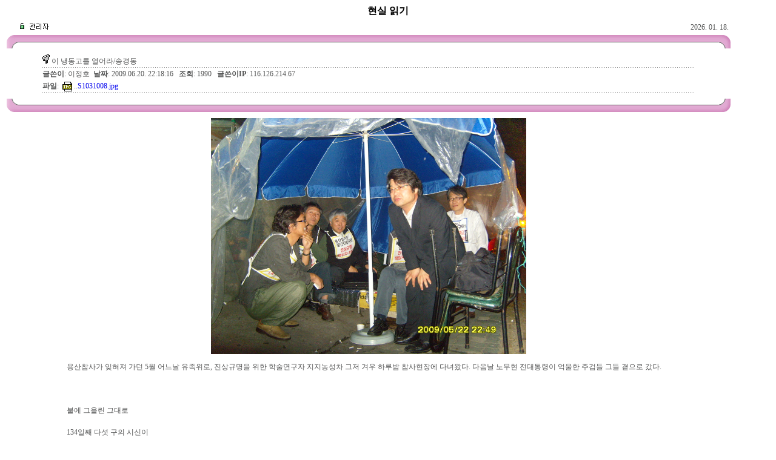

--- FILE ---
content_type: text/html
request_url: http://jungam.pe.kr/AsaBoard/asaboard_show.php?bn=reality&fmlid=115&pkid=120&startTextId=0&buffer=110&categoryValue=&thisPage=1&jk=1&mode=search&srchValue=&searchTemp=&term=
body_size: 75628
content:
<script language="javascript" src="/~AsaProgram/AsaBoard/js/preCheck_asaboard.js"></script>
<script language="javascript">
<!--
function memoForm(form)
{
	var str = form.memo.value;
	var strWriter = form.writer_memo.value;

	if (str.length <= 0 || strWriter <= 0) {
		window.alert("��� �۾��̿� �۳����� �����ּ���!");
		form.memo.focus();
		return false;
	}

	document.form.submit();
}

function confirmDelMemo(obj) {
	if (confirm('����� �����Ͻðڽ��ϱ�?\n\n�����ϸ� ������ �� �����ϴ�.')) {
		return true;
	}
	else {
		return false;
	}
}
function img_openw(sURL) {
	newwindow=open(sURL,"popupnav","titlebar=no, scrollbars=no, toolbar=no, directories=no, menubar=no, resizable=no, status=no,width=100,height=100, screenX=10000, screenY=10000" );
} 
function removeThis(url)
{
	result = confirm('�����Ͻðڽ��ϱ�?');
	if(result == true)
	{
		location.replace(url);
	}else
	{
		alert('������ ����ϼ̽��ϴ�.');
	}
}
//-->
</script>
<style type="text/css">
<!--
.abtextcss{ color:#545555; font-size:9pt; font-family:gulim; line-height:20px; }
.asbMemocss{color:#336699;font-family:gulim;font-size:9pt; }
A:link, A:visited, A:active { text-decoration: none; }
A:hover { text-decoration:underline; }	
//-->
</style>
<div align=center><b>���� �б�</b></div><!-- �������̺� -->
<table width="95%"><tr><td align="center"><font size=2 color="red"><b></b></font>
<table border="0" cellspacing="0" width="100%" cellpadding="3">
<tr>
	<td align="left">	<a href="./admin/skin.boardSetup.php?mode=configSkin&bn=reality"><img src="/~AsaProgram/AsaBoard/data/mBox2Pink/admin.gif" border="0" alt="ADMIN"></a>
	</td>
	<td class="abtextcss" align="right" valign="bottom">2026. 01. 18.</td></tr>
</table>
<table border="0" cellspacing="0" width="100%" cellpadding="0" bgcolor="">
<tr>
	<td width="5%" background="/~AsaProgram/AsaBoard/data/mBox2Pink/mBg_top.gif" align="left"><img src="/~AsaProgram/AsaBoard/data/mBox2Pink/mLeft_top.gif" border="0"></td>
	<td colspan="" background="/~AsaProgram/AsaBoard/data/mBox2Pink/mBg_top.gif"></td>
	<td width="5%" background="/~AsaProgram/AsaBoard/data/mBox2Pink/mBg_top.gif" align="right"><img src="/~AsaProgram/AsaBoard/data/mBox2Pink/mRight_top.gif" border="0"></td></tr>
	<td align="left" height="100%">
		<table border="0" cellpadding="0" cellspacing="0" width="20" height="100%">
		<tr>
			<td height="100%" align="left" width="20">
				<img src="/~AsaProgram/AsaBoard/data/mBox2Pink/lBorder.gif" width="20" height="100%"></td></tr>
		</table></td>
	<td height="10px"></td>
	<td align="right" height="100%">
		<table border="0" cellpadding="0" cellspacing="0" width="21" height="100%">
		<tr>
			<td height="100%"  align="right" width="21">
				<img src="/~AsaProgram/AsaBoard/data/mBox2Pink/rBorder.gif" border="0" height="100%" width="21"></td></tr>
		</table></td></tr>
<tr>
		<td align="left" height="100%">
		<table border="0" cellpadding="0" cellspacing="0" width="20" height="100%">
		<tr>
			<td height="100%" align="left" width="20">
				<img src="/~AsaProgram/AsaBoard/data/mBox2Pink/lBorder.gif" width="20" height="100%"></td></tr>
		</table></td>
	<td class="abtextcss"><img src="/~AsaProgram/AsaBoard/data/mBox2Pink/sign.gif" border="0">&nbsp;�� �õ����� �����/�۰浿</td>
		<td align="right" height="100%">
		<table border="0" cellpadding="0" cellspacing="0" width="21" height="100%">
		<tr>
			<td height="100%"  align="right" width="21">
				<img src="/~AsaProgram/AsaBoard/data/mBox2Pink/rBorder.gif" border="0" height="100%" width="21"></td></tr>
		</table></td></tr>
<tr>
		<td align="left" height="100%">
		<table border="0" cellpadding="0" cellspacing="0" width="20" height="100%">
		<tr>
			<td height="100%" align="left" width="20">
				<img src="/~AsaProgram/AsaBoard/data/mBox2Pink/lBorder.gif" width="20" height="100%"></td></tr>
		</table></td>
	<td background="/~AsaProgram/AsaBoard/data/mBox2Pink/splitLine.gif" height="1"><img src="/~AsaProgram/AsaBoard/data/mBox2Pink/splitLine.gif" border="0"></td>
		<td align="right" height="100%">
		<table border="0" cellpadding="0" cellspacing="0" width="21" height="100%">
		<tr>
			<td height="100%"  align="right" width="21">
				<img src="/~AsaProgram/AsaBoard/data/mBox2Pink/rBorder.gif" border="0" height="100%" width="21"></td></tr>
		</table></td></tr>
<tr>
		<td align="left" height="100%">
		<table border="0" cellpadding="0" cellspacing="0" width="20" height="100%">
		<tr>
			<td height="100%" align="left" width="20">
				<img src="/~AsaProgram/AsaBoard/data/mBox2Pink/lBorder.gif" width="20" height="100%"></td></tr>
		</table></td>
	<td class="abtextcss" height="19px">
	<b>�۾���</b>: ����ȣ&nbsp;&nbsp;<b>��¥</b>: 2009.06.20.		22:18:16		&nbsp;&nbsp;<b>��ȸ</b>: 1990		&nbsp;&nbsp;<b>�۾���IP</b>: 116.126.214.67		</td>
		<td align="right" height="100%">
		<table border="0" cellpadding="0" cellspacing="0" width="21" height="100%">
		<tr>
			<td height="100%"  align="right" width="21">
				<img src="/~AsaProgram/AsaBoard/data/mBox2Pink/rBorder.gif" border="0" height="100%" width="21"></td></tr>
		</table></td></tr>

	<tr>	<td align="left" height="100%">
		<table border="0" cellpadding="0" cellspacing="0" width="20" height="100%">
		<tr>
			<td height="100%" align="left" width="20">
				<img src="/~AsaProgram/AsaBoard/data/mBox2Pink/lBorder.gif" width="20" height="100%"></td></tr>
		</table></td>
<td class="abtextcss" height="19px"><b>����</b>: &nbsp;<img src="/~AsaProgram/AsaBoard/image/disk_jpg.gif" border=0 align=absmiddle> ..<a href="./data/S1031008.jpg" title="">S1031008.jpg</a>&nbsp;</td>	<td align="right" height="100%">
		<table border="0" cellpadding="0" cellspacing="0" width="21" height="100%">
		<tr>
			<td height="100%"  align="right" width="21">
				<img src="/~AsaProgram/AsaBoard/data/mBox2Pink/rBorder.gif" border="0" height="100%" width="21"></td></tr>
		</table></td></tr>

<tr>
	<td align="left" height="100%">
		<table border="0" cellpadding="0" cellspacing="0" width="20" height="100%">
		<tr>
			<td height="100%" align="left" width="20">
				<img src="/~AsaProgram/AsaBoard/data/mBox2Pink/lBorder.gif" width="20" height="100%"></td></tr>
		</table></td>
	<td background="/~AsaProgram/AsaBoard/data/mBox2Pink/splitLine.gif" height="1"><img src="/~AsaProgram/AsaBoard/data/mBox2Pink/splitLine.gif" border="0"></td>
	<td align="right" height="100%">
		<table border="0" cellpadding="0" cellspacing="0" width="21" height="100%">
		<tr>
			<td height="100%"  align="right" width="21">
				<img src="/~AsaProgram/AsaBoard/data/mBox2Pink/rBorder.gif" border="0" height="100%" width="21"></td></tr>
		</table></td></tr>
	<td align="left" height="100%">
		<table border="0" cellpadding="0" cellspacing="0" width="20" height="100%">
		<tr>
			<td height="100%" align="left" width="20">
				<img src="/~AsaProgram/AsaBoard/data/mBox2Pink/lBorder.gif" width="20" height="100%"></td></tr>
		</table></td>
	<td height="10px"></td>
	<td align="right" height="100%">
		<table border="0" cellpadding="0" cellspacing="0" width="21" height="100%">
		<tr>
			<td height="100%"  align="right" width="21">
				<img src="/~AsaProgram/AsaBoard/data/mBox2Pink/rBorder.gif" border="0" height="100%" width="21"></td></tr>
		</table></td></tr>
<tr>
	<td width="5%" background="/~AsaProgram/AsaBoard/data/mBox2Pink/mBg.gif" align="left"><img src="/~AsaProgram/AsaBoard/data/mBox2Pink/mLeft.gif" border="0"></td>
	<td colspan="" background="/~AsaProgram/AsaBoard/data/mBox2Pink/mBg.gif"></td>
	<td width="5%" background="/~AsaProgram/AsaBoard/data/mBox2Pink/mBg.gif" align="right"><img src="/~AsaProgram/AsaBoard/data/mBox2Pink/mRight.gif" border="0"></td></tr>
<tr><td height="10px" colspan="3"></td></tr>
<tr>
	<td></td>
	<td class="abtextcss" style="word-Wrap:break-word; word-Break:break-all;">
	<center>
					<a href="javascript:img_openw('img_viewer.php?img_src=./data/S1031008.jpg')">
					<img src="./data/S1031008.jpg" border="0" width="520"></a></center>	<blockquote style="line-height:150%;">������簡 ������ ���� 5�� ����� ��������, ����Ը��� ���� �м������� �������� ���� �ܿ� �Ϸ�� �������忡 �ٳ�Դ�. ������ �빫�� ��������� ����� �ְ˵� �׵� ������ ����.<br />
<br />
<br />
<br />
�ҿ� ������ �״��<br />
<br />
134��° �ټ� ���� �ý���<br />
<br />
������ ��õ�⺴�� �õ����� ���� �ִ�<br />
<br />
 <br />
<br />
��ߵ� �� �� ����<br />
<br />
�����ڵ� �� �� ����<br />
<br />
���������̾���<br />
<br />
�׵��� ����̾����� �䳢ó�� ���̸� ���ߴ�<br />
<br />
�׵��� ����̾����� ������ó�� �¿�����<br />
<br />
�׵��� ����̾����� ����ó�� ���ش��ߴ�<br />
<br />
 <br />
<br />
�������� �� ���� ���� ���縦 ���� �ö���<br />
<br />
35��° ���� ��� �Ĵ��� �ϴ� ���� �� �Ҿƹ�����<br />
<br />
25��, 30�� �ް�񿡼� ���帶���� �ϴ� �ҸӴϰ�<br />
<br />
å�뿩���� �ϴ� ������ ��̰�<br />
<br />
24�ð� �������� �ϴ� �Ƴ���<br />
<br />
�������Ը� �ϴ� �̿���<br />
<br />
Ŀ�ǰ��Ը� �ϴ� ���� ����<br />
<br />
�츮�� ó���� �̷��� �����ϴٰ�<br />
<br />
ȣ���� ���縦 ������<br />
<br />
 <br />
<br />
���ƿ� ���� ������ �޾Ƹ�����<br />
<br />
�ʹ����� �ż��� �뿪�� ������ �յ������̾���<br />
<br />
6���� �װ� �ʿ� ���� ��ġ��<br />
<br />
�� �ʼ� ���� ���ӵǾ���<br />
<br />
�̿��� �̿��� �׿���<br />
<br />
�Ƶ��� �ƹ����� �׿��ٴ� ���̾���<br />
<br />
���� �����⸦ ġ���� ���̴�<br />
<br />
���� ���� �� ���� �ʴ� ���� ���� ��ġ���� ���̴�<br />
<br />
������ �뿪���е�� ���ο�<br />
<br />
������� �ƹ��� �˵� ������<br />
<br />
 <br />
<br />
- �۰浿 ������ �� '�� �õ����� �����' �߿��� <br />
<br />
</blockquote></td>
	<td></td></tr>
<tr>
	<td colspan="3" background="/~AsaProgram/AsaBoard/data/mBox2Pink/splitLine.gif" height="1"><img src="/~AsaProgram/AsaBoard/data/mBox2Pink/splitLine.gif" border="0"></td></tr>
	<tr height="10px"><td></td></tr>
</table>
<table border="0" align="left" width="100%" cellspacing="0" cellpadding="0">
<tr>
	<td width="10%" align="center"><a href="./asaboard.php?bn=reality&startTextId=0&buffer=110&categoryValue=&thisPage=1&jk=1&mode=search&srchValue=&searchTemp=&term="><img src="/~AsaProgram/AsaBoard/data/mBox2Pink/list.gif" border="0" alt="LIST"></a>&nbsp;</td>
<td width="10%" align="center"><a href="./asaboard_modify.php?bn=reality&mode=modify&pkid=120&startTextId=0&buffer=110&categoryValue=&thisPage=1&jk=1"><img src="/~AsaProgram/AsaBoard/data/mBox2Pink/modify.gif" border="0" alt="MODIFY"></a>&nbsp;</td><td width="10%" align="center"><a href="./asaboard_remove.php?bn=reality&mode=remove&pkid=120&fmlid=115&fileFlag=1&startTextId=0&buffer=110&categoryValue=&thisPage=1&jk=1"><img src="/~AsaProgram/AsaBoard/data/mBox2Pink/delete.gif" border="0" alt="DELETE"></a>&nbsp;</td><td width="10%" align="center"><a href="/AsaBoard/asaboard.php?bn=reality&mode=search&srchValue=adminlogin"><img src="/~AsaProgram/AsaBoard/data/mBox2Pink/write.gif" border="0" alt="WRITE"></a>&nbsp;</td><td align="right">&nbsp;</td></tr>
</table>
<br><br><br>
<br><br>
<style type="text/css">
<!--
.fieldcss{ color:#FFFFFF; font-size:9pt; font-family:gulim; text-align:center;}

.abtextcss{ color:#545555; font-size:9pt; font-family:gulim; line-height:20px; text-decoration:none;}

//-->
</style>
<table border="0" cellspacing="0" width="100%" cellpadding="3">
<tr>
	<td align="left" style="color:blue; font-family:gulim; font-size:9pt; text-decoration:none;">��ü�� ���</td>
	<td style="color:#545555; font-size:9pt; font-family:gulim;" align="right" valign="bottom">2026. 01. 18.&nbsp;&nbsp;��ü��: 110&nbsp;&nbsp;�湮��: 189739</td>
	</tr>
</table>
<table border="0" cellspacing="0" width="100%" cellpadding="0"  bgcolor="">
<tr>
	<td align="left" background="/~AsaProgram/AsaBoard/data/mBox2Pink/tBg.gif" width="5%"><img src="/~AsaProgram/AsaBoard/data/mBox2Pink/tLeft.gif" border="0"></td>
		<td width="34" background="/~AsaProgram/AsaBoard/data/mBox2Pink/tBg.gif" align="center"><a href="./asaboard.php?bn=reality&mode=sorting&stSLT=number" title="��ȣ ������� �����ݴϴ�."><img src="/~AsaProgram/AsaBoard/data/mBox2Pink/tNo.gif" border="0"></td>
		<td background="/~AsaProgram/AsaBoard/data/mBox2Pink/tBg.gif" align="center"><a href="./asaboard.php?bn=reality&mode=sorting&stSLT=subject&flag=asc" title="������ ���� �Ǵ� �� �������� �����ݴϴ�."><img src="/~AsaProgram/AsaBoard/data/mBox2Pink/tSubject.gif" border="0"></td>
		<td width="76" background="/~AsaProgram/AsaBoard/data/mBox2Pink/tBg.gif" align="center"><a href="./asaboard.php?bn=reality&mode=sorting&stSLT=writer&flag=asc" title="������ ���� �Ǵ� �� �������� �����ݴϴ�."><img src="/~AsaProgram/AsaBoard/data/mBox2Pink/tName.gif" border="0"></a></td><td width="64" background="/~AsaProgram/AsaBoard/data/mBox2Pink/tBg.gif" align="center"><a href="./asaboard.php?bn=reality&mode=sorting&stSLT=date&flag=asc" title="�ֱ� ��¥ ���� �Ǵ� �� �������� �����ݴϴ�."><img src="/~AsaProgram/AsaBoard/data/mBox2Pink/tDate.gif" border="0"></a></td><td width="34" background="/~AsaProgram/AsaBoard/data/mBox2Pink/tBg.gif" align="center"><a href="./asaboard.php?bn=reality&mode=sorting&stSLT=count&flag=asc" title="��ȸ���� ���� �Ǵ� ���� ������ �����ݴϴ�."><img src="/~AsaProgram/AsaBoard/data/mBox2Pink/tRead.gif" border="0"></a></td>	<td align="right" background="/~AsaProgram/AsaBoard/data/mBox2Pink/tBg.gif" width="5%"><img src="/~AsaProgram/AsaBoard/data/mBox2Pink/tRight.gif" border="0"></td></tr>

	<td align="left" height="100%">
		<table border="0" cellpadding="0" cellspacing="0" width="20" height="100%">
		<tr>
			<td height="100%" align="left" width="20">
				<img src="/~AsaProgram/AsaBoard/data/mBox2Pink/lBorder.gif" width="20" height="100%"></td></tr>
		</table></td>
	<td height="10px" colspan="5"></td>
	<td align="right" height="100%">
		<table border="0" cellpadding="0" cellspacing="0" width="21" height="100%">
		<tr>
			<td height="100%"  align="right" width="21">
				<img src="/~AsaProgram/AsaBoard/data/mBox2Pink/rBorder.gif" border="0" height="100%" width="21"></td></tr>
		</table></td></tr>
<tr onMouseOver="this.style.background=''" onMouseOut="this.style.background=''">	<td align="left" height="100%">
		<table border="0" cellpadding="0" cellspacing="0" width="20" height="100%">
		<tr>
			<td height="100%" align="left" width="20">
				<img src="/~AsaProgram/AsaBoard/data/mBox2Pink/lBorder.gif" width="20" height="100%"></td></tr>
		</table></td>
<td class="abtextcss"  align="center">120</td><td><img src="/~AsaProgram/AsaBoard/image/width.gif" width="1" height="1"><a href="./asaboard_show.php?bn=reality&fmlid=115&pkid=120&startTextId=0&buffer=110&categoryValue=&thisPage=1&jk=1&mode=search&srchValue=&searchTemp=&term=" style="color:#545555; font-size:9pt; font-family:gulim; "><b>&nbsp;�� �õ����� �����/�۰浿
		</b>&nbsp;<img src="/~AsaProgram/AsaBoard/image/disk_jpg.gif" border=0 align=absmiddle></a></td><td align="center" class="abtextcss">����ȣ</td><td class="abtextcss">2009.06.20.</td><td class="abtextcss" align="center">1990</td>	<td align="right" height="100%">
		<table border="0" cellpadding="0" cellspacing="0" width="21" height="100%">
		<tr>
			<td height="100%"  align="right" width="21">
				<img src="/~AsaProgram/AsaBoard/data/mBox2Pink/rBorder.gif" border="0" height="100%" width="21"></td></tr>
		</table></td></tr>
<tr>	<td align="left" height="100%">
		<table border="0" cellpadding="0" cellspacing="0" width="20" height="100%">
		<tr>
			<td height="100%" align="left" width="20">
				<img src="/~AsaProgram/AsaBoard/data/mBox2Pink/lBorder.gif" width="20" height="100%"></td></tr>
		</table></td>
<td colspan="5" background="/~AsaProgram/AsaBoard/data/mBox2Pink/splitLine.gif" height="1"><img src="/~AsaProgram/AsaBoard/data/mBox2Pink/splitLine.gif" border="0"></td>	<td align="right" height="100%">
		<table border="0" cellpadding="0" cellspacing="0" width="21" height="100%">
		<tr>
			<td height="100%"  align="right" width="21">
				<img src="/~AsaProgram/AsaBoard/data/mBox2Pink/rBorder.gif" border="0" height="100%" width="21"></td></tr>
		</table></td></tr>
<tr onMouseOver="this.style.background=''" onMouseOut="this.style.background=''">	<td align="left" height="100%">
		<table border="0" cellpadding="0" cellspacing="0" width="20" height="100%">
		<tr>
			<td height="100%" align="left" width="20">
				<img src="/~AsaProgram/AsaBoard/data/mBox2Pink/lBorder.gif" width="20" height="100%"></td></tr>
		</table></td>
<td class="abtextcss"  align="center">117</td><td><img src="/~AsaProgram/AsaBoard/image/width.gif" width="1" height="1"><a href="./asaboard_show.php?bn=reality&fmlid=112&pkid=117&startTextId=0&buffer=110&categoryValue=&thisPage=1&jk=1&mode=search&srchValue=&searchTemp=&term=" style="color:#545555; font-size:9pt; font-family:gulim; ">&nbsp;�빫�� �� ������� ������/ �����.���డ
		</a></td><td align="center" class="abtextcss">����ȣ</td><td class="abtextcss">2009.05.27.</td><td class="abtextcss" align="center">2064</td>	<td align="right" height="100%">
		<table border="0" cellpadding="0" cellspacing="0" width="21" height="100%">
		<tr>
			<td height="100%"  align="right" width="21">
				<img src="/~AsaProgram/AsaBoard/data/mBox2Pink/rBorder.gif" border="0" height="100%" width="21"></td></tr>
		</table></td></tr>
<tr>	<td align="left" height="100%">
		<table border="0" cellpadding="0" cellspacing="0" width="20" height="100%">
		<tr>
			<td height="100%" align="left" width="20">
				<img src="/~AsaProgram/AsaBoard/data/mBox2Pink/lBorder.gif" width="20" height="100%"></td></tr>
		</table></td>
<td colspan="5" background="/~AsaProgram/AsaBoard/data/mBox2Pink/splitLine.gif" height="1"><img src="/~AsaProgram/AsaBoard/data/mBox2Pink/splitLine.gif" border="0"></td>	<td align="right" height="100%">
		<table border="0" cellpadding="0" cellspacing="0" width="21" height="100%">
		<tr>
			<td height="100%"  align="right" width="21">
				<img src="/~AsaProgram/AsaBoard/data/mBox2Pink/rBorder.gif" border="0" height="100%" width="21"></td></tr>
		</table></td></tr>
<tr onMouseOver="this.style.background=''" onMouseOut="this.style.background=''">	<td align="left" height="100%">
		<table border="0" cellpadding="0" cellspacing="0" width="20" height="100%">
		<tr>
			<td height="100%" align="left" width="20">
				<img src="/~AsaProgram/AsaBoard/data/mBox2Pink/lBorder.gif" width="20" height="100%"></td></tr>
		</table></td>
<td class="abtextcss"  align="center">115</td><td><img src="/~AsaProgram/AsaBoard/image/width.gif" width="1" height="1"><a href="./asaboard_show.php?bn=reality&fmlid=111&pkid=115&startTextId=0&buffer=110&categoryValue=&thisPage=1&jk=1&mode=search&srchValue=&searchTemp=&term=" style="color:#545555; font-size:9pt; font-family:gulim; ">&nbsp;'Ư������ ���� ���' �����´� �� �׾�� �߳� /�߱�
		</a></td><td align="center" class="abtextcss">����ȣ</td><td class="abtextcss">2009.05.06.</td><td class="abtextcss" align="center">1729</td>	<td align="right" height="100%">
		<table border="0" cellpadding="0" cellspacing="0" width="21" height="100%">
		<tr>
			<td height="100%"  align="right" width="21">
				<img src="/~AsaProgram/AsaBoard/data/mBox2Pink/rBorder.gif" border="0" height="100%" width="21"></td></tr>
		</table></td></tr>
<tr>	<td align="left" height="100%">
		<table border="0" cellpadding="0" cellspacing="0" width="20" height="100%">
		<tr>
			<td height="100%" align="left" width="20">
				<img src="/~AsaProgram/AsaBoard/data/mBox2Pink/lBorder.gif" width="20" height="100%"></td></tr>
		</table></td>
<td colspan="5" background="/~AsaProgram/AsaBoard/data/mBox2Pink/splitLine.gif" height="1"><img src="/~AsaProgram/AsaBoard/data/mBox2Pink/splitLine.gif" border="0"></td>	<td align="right" height="100%">
		<table border="0" cellpadding="0" cellspacing="0" width="21" height="100%">
		<tr>
			<td height="100%"  align="right" width="21">
				<img src="/~AsaProgram/AsaBoard/data/mBox2Pink/rBorder.gif" border="0" height="100%" width="21"></td></tr>
		</table></td></tr>
<tr onMouseOver="this.style.background=''" onMouseOut="this.style.background=''">	<td align="left" height="100%">
		<table border="0" cellpadding="0" cellspacing="0" width="20" height="100%">
		<tr>
			<td height="100%" align="left" width="20">
				<img src="/~AsaProgram/AsaBoard/data/mBox2Pink/lBorder.gif" width="20" height="100%"></td></tr>
		</table></td>
<td class="abtextcss"  align="center">114</td><td><img src="/~AsaProgram/AsaBoard/image/width.gif" width="1" height="1"><a href="./asaboard_show.php?bn=reality&fmlid=110&pkid=114&startTextId=0&buffer=110&categoryValue=&thisPage=1&jk=1&mode=search&srchValue=&searchTemp=&term=" style="color:#545555; font-size:9pt; font-family:gulim; ">&nbsp;����� ħ���� ¡�׷���/������ �Ҽ���
		</a></td><td align="center" class="abtextcss">����ȣ</td><td class="abtextcss">2009.04.30.</td><td class="abtextcss" align="center">1900</td>	<td align="right" height="100%">
		<table border="0" cellpadding="0" cellspacing="0" width="21" height="100%">
		<tr>
			<td height="100%"  align="right" width="21">
				<img src="/~AsaProgram/AsaBoard/data/mBox2Pink/rBorder.gif" border="0" height="100%" width="21"></td></tr>
		</table></td></tr>
<tr>	<td align="left" height="100%">
		<table border="0" cellpadding="0" cellspacing="0" width="20" height="100%">
		<tr>
			<td height="100%" align="left" width="20">
				<img src="/~AsaProgram/AsaBoard/data/mBox2Pink/lBorder.gif" width="20" height="100%"></td></tr>
		</table></td>
<td colspan="5" background="/~AsaProgram/AsaBoard/data/mBox2Pink/splitLine.gif" height="1"><img src="/~AsaProgram/AsaBoard/data/mBox2Pink/splitLine.gif" border="0"></td>	<td align="right" height="100%">
		<table border="0" cellpadding="0" cellspacing="0" width="21" height="100%">
		<tr>
			<td height="100%"  align="right" width="21">
				<img src="/~AsaProgram/AsaBoard/data/mBox2Pink/rBorder.gif" border="0" height="100%" width="21"></td></tr>
		</table></td></tr>
<tr onMouseOver="this.style.background=''" onMouseOut="this.style.background=''">	<td align="left" height="100%">
		<table border="0" cellpadding="0" cellspacing="0" width="20" height="100%">
		<tr>
			<td height="100%" align="left" width="20">
				<img src="/~AsaProgram/AsaBoard/data/mBox2Pink/lBorder.gif" width="20" height="100%"></td></tr>
		</table></td>
<td class="abtextcss"  align="center">113</td><td><img src="/~AsaProgram/AsaBoard/image/width.gif" width="1" height="1"><a href="./asaboard_show.php?bn=reality&fmlid=109&pkid=113&startTextId=0&buffer=110&categoryValue=&thisPage=1&jk=1&mode=search&srchValue=&searchTemp=&term=" style="color:#545555; font-size:9pt; font-family:gulim; ">&nbsp;������� - ���� ���� ������, ���Ƚǿ��� ���� ����/�߱�
		</a></td><td align="center" class="abtextcss">����ȣ</td><td class="abtextcss">2009.04.27.</td><td class="abtextcss" align="center">1831</td>	<td align="right" height="100%">
		<table border="0" cellpadding="0" cellspacing="0" width="21" height="100%">
		<tr>
			<td height="100%"  align="right" width="21">
				<img src="/~AsaProgram/AsaBoard/data/mBox2Pink/rBorder.gif" border="0" height="100%" width="21"></td></tr>
		</table></td></tr>
<tr>	<td align="left" height="100%">
		<table border="0" cellpadding="0" cellspacing="0" width="20" height="100%">
		<tr>
			<td height="100%" align="left" width="20">
				<img src="/~AsaProgram/AsaBoard/data/mBox2Pink/lBorder.gif" width="20" height="100%"></td></tr>
		</table></td>
<td colspan="5" background="/~AsaProgram/AsaBoard/data/mBox2Pink/splitLine.gif" height="1"><img src="/~AsaProgram/AsaBoard/data/mBox2Pink/splitLine.gif" border="0"></td>	<td align="right" height="100%">
		<table border="0" cellpadding="0" cellspacing="0" width="21" height="100%">
		<tr>
			<td height="100%"  align="right" width="21">
				<img src="/~AsaProgram/AsaBoard/data/mBox2Pink/rBorder.gif" border="0" height="100%" width="21"></td></tr>
		</table></td></tr>
<tr onMouseOver="this.style.background=''" onMouseOut="this.style.background=''">	<td align="left" height="100%">
		<table border="0" cellpadding="0" cellspacing="0" width="20" height="100%">
		<tr>
			<td height="100%" align="left" width="20">
				<img src="/~AsaProgram/AsaBoard/data/mBox2Pink/lBorder.gif" width="20" height="100%"></td></tr>
		</table></td>
<td class="abtextcss"  align="center">112</td><td><img src="/~AsaProgram/AsaBoard/image/width.gif" width="1" height="1"><a href="./asaboard_show.php?bn=reality&fmlid=108&pkid=112&startTextId=0&buffer=110&categoryValue=&thisPage=1&jk=1&mode=search&srchValue=&searchTemp=&term=" style="color:#545555; font-size:9pt; font-family:gulim; ">&nbsp;�ѱ������������� �����鼭/�̵���
		</a></td><td align="center" class="abtextcss">����ȣ</td><td class="abtextcss">2009.01.29.</td><td class="abtextcss" align="center">1724</td>	<td align="right" height="100%">
		<table border="0" cellpadding="0" cellspacing="0" width="21" height="100%">
		<tr>
			<td height="100%"  align="right" width="21">
				<img src="/~AsaProgram/AsaBoard/data/mBox2Pink/rBorder.gif" border="0" height="100%" width="21"></td></tr>
		</table></td></tr>
<tr>	<td align="left" height="100%">
		<table border="0" cellpadding="0" cellspacing="0" width="20" height="100%">
		<tr>
			<td height="100%" align="left" width="20">
				<img src="/~AsaProgram/AsaBoard/data/mBox2Pink/lBorder.gif" width="20" height="100%"></td></tr>
		</table></td>
<td colspan="5" background="/~AsaProgram/AsaBoard/data/mBox2Pink/splitLine.gif" height="1"><img src="/~AsaProgram/AsaBoard/data/mBox2Pink/splitLine.gif" border="0"></td>	<td align="right" height="100%">
		<table border="0" cellpadding="0" cellspacing="0" width="21" height="100%">
		<tr>
			<td height="100%"  align="right" width="21">
				<img src="/~AsaProgram/AsaBoard/data/mBox2Pink/rBorder.gif" border="0" height="100%" width="21"></td></tr>
		</table></td></tr>
<tr onMouseOver="this.style.background=''" onMouseOut="this.style.background=''">	<td align="left" height="100%">
		<table border="0" cellpadding="0" cellspacing="0" width="20" height="100%">
		<tr>
			<td height="100%" align="left" width="20">
				<img src="/~AsaProgram/AsaBoard/data/mBox2Pink/lBorder.gif" width="20" height="100%"></td></tr>
		</table></td>
<td class="abtextcss"  align="center">111</td><td><img src="/~AsaProgram/AsaBoard/image/width.gif" width="1" height="1"><a href="./asaboard_show.php?bn=reality&fmlid=107&pkid=111&startTextId=0&buffer=110&categoryValue=&thisPage=1&jk=1&mode=search&srchValue=&searchTemp=&term=" style="color:#545555; font-size:9pt; font-family:gulim; ">&nbsp;������ ��� ���� ����, �ܺμ��µȴ�/��ο�
		</a></td><td align="center" class="abtextcss">����ȣ</td><td class="abtextcss">2009.01.29.</td><td class="abtextcss" align="center">1779</td>	<td align="right" height="100%">
		<table border="0" cellpadding="0" cellspacing="0" width="21" height="100%">
		<tr>
			<td height="100%"  align="right" width="21">
				<img src="/~AsaProgram/AsaBoard/data/mBox2Pink/rBorder.gif" border="0" height="100%" width="21"></td></tr>
		</table></td></tr>
<tr>	<td align="left" height="100%">
		<table border="0" cellpadding="0" cellspacing="0" width="20" height="100%">
		<tr>
			<td height="100%" align="left" width="20">
				<img src="/~AsaProgram/AsaBoard/data/mBox2Pink/lBorder.gif" width="20" height="100%"></td></tr>
		</table></td>
<td colspan="5" background="/~AsaProgram/AsaBoard/data/mBox2Pink/splitLine.gif" height="1"><img src="/~AsaProgram/AsaBoard/data/mBox2Pink/splitLine.gif" border="0"></td>	<td align="right" height="100%">
		<table border="0" cellpadding="0" cellspacing="0" width="21" height="100%">
		<tr>
			<td height="100%"  align="right" width="21">
				<img src="/~AsaProgram/AsaBoard/data/mBox2Pink/rBorder.gif" border="0" height="100%" width="21"></td></tr>
		</table></td></tr>
<tr onMouseOver="this.style.background=''" onMouseOut="this.style.background=''">	<td align="left" height="100%">
		<table border="0" cellpadding="0" cellspacing="0" width="20" height="100%">
		<tr>
			<td height="100%" align="left" width="20">
				<img src="/~AsaProgram/AsaBoard/data/mBox2Pink/lBorder.gif" width="20" height="100%"></td></tr>
		</table></td>
<td class="abtextcss"  align="center">110</td><td><img src="/~AsaProgram/AsaBoard/image/width.gif" width="1" height="1"><a href="./asaboard_show.php?bn=reality&fmlid=106&pkid=110&startTextId=0&buffer=110&categoryValue=&thisPage=1&jk=1&mode=search&srchValue=&searchTemp=&term=" style="color:#545555; font-size:9pt; font-family:gulim; ">&nbsp;5���� �׷�����Ʈ�� ���� 5���� ���¿� �׿���?/���翵
		</a></td><td align="center" class="abtextcss">����ȣ</td><td class="abtextcss">2009.01.26.</td><td class="abtextcss" align="center">1753</td>	<td align="right" height="100%">
		<table border="0" cellpadding="0" cellspacing="0" width="21" height="100%">
		<tr>
			<td height="100%"  align="right" width="21">
				<img src="/~AsaProgram/AsaBoard/data/mBox2Pink/rBorder.gif" border="0" height="100%" width="21"></td></tr>
		</table></td></tr>
<tr>	<td align="left" height="100%">
		<table border="0" cellpadding="0" cellspacing="0" width="20" height="100%">
		<tr>
			<td height="100%" align="left" width="20">
				<img src="/~AsaProgram/AsaBoard/data/mBox2Pink/lBorder.gif" width="20" height="100%"></td></tr>
		</table></td>
<td colspan="5" background="/~AsaProgram/AsaBoard/data/mBox2Pink/splitLine.gif" height="1"><img src="/~AsaProgram/AsaBoard/data/mBox2Pink/splitLine.gif" border="0"></td>	<td align="right" height="100%">
		<table border="0" cellpadding="0" cellspacing="0" width="21" height="100%">
		<tr>
			<td height="100%"  align="right" width="21">
				<img src="/~AsaProgram/AsaBoard/data/mBox2Pink/rBorder.gif" border="0" height="100%" width="21"></td></tr>
		</table></td></tr>
<tr onMouseOver="this.style.background=''" onMouseOut="this.style.background=''">	<td align="left" height="100%">
		<table border="0" cellpadding="0" cellspacing="0" width="20" height="100%">
		<tr>
			<td height="100%" align="left" width="20">
				<img src="/~AsaProgram/AsaBoard/data/mBox2Pink/lBorder.gif" width="20" height="100%"></td></tr>
		</table></td>
<td class="abtextcss"  align="center">109</td><td><img src="/~AsaProgram/AsaBoard/image/width.gif" width="1" height="1"><a href="./asaboard_show.php?bn=reality&fmlid=105&pkid=109&startTextId=0&buffer=110&categoryValue=&thisPage=1&jk=1&mode=search&srchValue=&searchTemp=&term=" style="color:#545555; font-size:9pt; font-family:gulim; ">&nbsp;��� 4���� ������ �Դϴ�/�ư����߱�
		</a></td><td align="center" class="abtextcss">����ȣ</td><td class="abtextcss">2009.01.21.</td><td class="abtextcss" align="center">1883</td>	<td align="right" height="100%">
		<table border="0" cellpadding="0" cellspacing="0" width="21" height="100%">
		<tr>
			<td height="100%"  align="right" width="21">
				<img src="/~AsaProgram/AsaBoard/data/mBox2Pink/rBorder.gif" border="0" height="100%" width="21"></td></tr>
		</table></td></tr>
<tr>	<td align="left" height="100%">
		<table border="0" cellpadding="0" cellspacing="0" width="20" height="100%">
		<tr>
			<td height="100%" align="left" width="20">
				<img src="/~AsaProgram/AsaBoard/data/mBox2Pink/lBorder.gif" width="20" height="100%"></td></tr>
		</table></td>
<td colspan="5" background="/~AsaProgram/AsaBoard/data/mBox2Pink/splitLine.gif" height="1"><img src="/~AsaProgram/AsaBoard/data/mBox2Pink/splitLine.gif" border="0"></td>	<td align="right" height="100%">
		<table border="0" cellpadding="0" cellspacing="0" width="21" height="100%">
		<tr>
			<td height="100%"  align="right" width="21">
				<img src="/~AsaProgram/AsaBoard/data/mBox2Pink/rBorder.gif" border="0" height="100%" width="21"></td></tr>
		</table></td></tr>
<tr onMouseOver="this.style.background=''" onMouseOut="this.style.background=''">	<td align="left" height="100%">
		<table border="0" cellpadding="0" cellspacing="0" width="20" height="100%">
		<tr>
			<td height="100%" align="left" width="20">
				<img src="/~AsaProgram/AsaBoard/data/mBox2Pink/lBorder.gif" width="20" height="100%"></td></tr>
		</table></td>
<td class="abtextcss"  align="center">108</td><td><img src="/~AsaProgram/AsaBoard/image/width.gif" width="1" height="1"><a href="./asaboard_show.php?bn=reality&fmlid=104&pkid=108&startTextId=0&buffer=110&categoryValue=&thisPage=1&jk=1&mode=search&srchValue=&searchTemp=&term=" style="color:#545555; font-size:9pt; font-family:gulim; ">&nbsp;�ų��� �̳׸��� ������/���߱�
		</a></td><td align="center" class="abtextcss">����ȣ</td><td class="abtextcss">2009.01.19.</td><td class="abtextcss" align="center">1824</td>	<td align="right" height="100%">
		<table border="0" cellpadding="0" cellspacing="0" width="21" height="100%">
		<tr>
			<td height="100%"  align="right" width="21">
				<img src="/~AsaProgram/AsaBoard/data/mBox2Pink/rBorder.gif" border="0" height="100%" width="21"></td></tr>
		</table></td></tr>
<tr>	<td align="left" height="100%">
		<table border="0" cellpadding="0" cellspacing="0" width="20" height="100%">
		<tr>
			<td height="100%" align="left" width="20">
				<img src="/~AsaProgram/AsaBoard/data/mBox2Pink/lBorder.gif" width="20" height="100%"></td></tr>
		</table></td>
<td colspan="5" background="/~AsaProgram/AsaBoard/data/mBox2Pink/splitLine.gif" height="1"><img src="/~AsaProgram/AsaBoard/data/mBox2Pink/splitLine.gif" border="0"></td>	<td align="right" height="100%">
		<table border="0" cellpadding="0" cellspacing="0" width="21" height="100%">
		<tr>
			<td height="100%"  align="right" width="21">
				<img src="/~AsaProgram/AsaBoard/data/mBox2Pink/rBorder.gif" border="0" height="100%" width="21"></td></tr>
		</table></td></tr>
<tr onMouseOver="this.style.background=''" onMouseOut="this.style.background=''">	<td align="left" height="100%">
		<table border="0" cellpadding="0" cellspacing="0" width="20" height="100%">
		<tr>
			<td height="100%" align="left" width="20">
				<img src="/~AsaProgram/AsaBoard/data/mBox2Pink/lBorder.gif" width="20" height="100%"></td></tr>
		</table></td>
<td class="abtextcss"  align="center">107</td><td><img src="/~AsaProgram/AsaBoard/image/width.gif" width="1" height="1"><a href="./asaboard_show.php?bn=reality&fmlid=103&pkid=107&startTextId=0&buffer=110&categoryValue=&thisPage=1&jk=1&mode=search&srchValue=&searchTemp=&term=" style="color:#545555; font-size:9pt; font-family:gulim; ">&nbsp;�ѱ��� ��� ���������� �̸��� ����ɿ���/���̿� ����
		</a></td><td align="center" class="abtextcss">����ȣ</td><td class="abtextcss">2009.01.19.</td><td class="abtextcss" align="center">1928</td>	<td align="right" height="100%">
		<table border="0" cellpadding="0" cellspacing="0" width="21" height="100%">
		<tr>
			<td height="100%"  align="right" width="21">
				<img src="/~AsaProgram/AsaBoard/data/mBox2Pink/rBorder.gif" border="0" height="100%" width="21"></td></tr>
		</table></td></tr>
<tr>	<td align="left" height="100%">
		<table border="0" cellpadding="0" cellspacing="0" width="20" height="100%">
		<tr>
			<td height="100%" align="left" width="20">
				<img src="/~AsaProgram/AsaBoard/data/mBox2Pink/lBorder.gif" width="20" height="100%"></td></tr>
		</table></td>
<td colspan="5" background="/~AsaProgram/AsaBoard/data/mBox2Pink/splitLine.gif" height="1"><img src="/~AsaProgram/AsaBoard/data/mBox2Pink/splitLine.gif" border="0"></td>	<td align="right" height="100%">
		<table border="0" cellpadding="0" cellspacing="0" width="21" height="100%">
		<tr>
			<td height="100%"  align="right" width="21">
				<img src="/~AsaProgram/AsaBoard/data/mBox2Pink/rBorder.gif" border="0" height="100%" width="21"></td></tr>
		</table></td></tr>
<tr onMouseOver="this.style.background=''" onMouseOut="this.style.background=''">	<td align="left" height="100%">
		<table border="0" cellpadding="0" cellspacing="0" width="20" height="100%">
		<tr>
			<td height="100%" align="left" width="20">
				<img src="/~AsaProgram/AsaBoard/data/mBox2Pink/lBorder.gif" width="20" height="100%"></td></tr>
		</table></td>
<td class="abtextcss"  align="center">106</td><td><img src="/~AsaProgram/AsaBoard/image/width.gif" width="1" height="1"><a href="./asaboard_show.php?bn=reality&fmlid=102&pkid=106&startTextId=0&buffer=110&categoryValue=&thisPage=1&jk=1&mode=search&srchValue=&searchTemp=&term=" style="color:#545555; font-size:9pt; font-family:gulim; ">&nbsp;�ؿ켼�°��ħü..�Ľ��� ����ؾ�/ȫ��ȭ
		</a></td><td align="center" class="abtextcss">����ȣ</td><td class="abtextcss">2008.12.24.</td><td class="abtextcss" align="center">1659</td>	<td align="right" height="100%">
		<table border="0" cellpadding="0" cellspacing="0" width="21" height="100%">
		<tr>
			<td height="100%"  align="right" width="21">
				<img src="/~AsaProgram/AsaBoard/data/mBox2Pink/rBorder.gif" border="0" height="100%" width="21"></td></tr>
		</table></td></tr>
<tr>	<td align="left" height="100%">
		<table border="0" cellpadding="0" cellspacing="0" width="20" height="100%">
		<tr>
			<td height="100%" align="left" width="20">
				<img src="/~AsaProgram/AsaBoard/data/mBox2Pink/lBorder.gif" width="20" height="100%"></td></tr>
		</table></td>
<td colspan="5" background="/~AsaProgram/AsaBoard/data/mBox2Pink/splitLine.gif" height="1"><img src="/~AsaProgram/AsaBoard/data/mBox2Pink/splitLine.gif" border="0"></td>	<td align="right" height="100%">
		<table border="0" cellpadding="0" cellspacing="0" width="21" height="100%">
		<tr>
			<td height="100%"  align="right" width="21">
				<img src="/~AsaProgram/AsaBoard/data/mBox2Pink/rBorder.gif" border="0" height="100%" width="21"></td></tr>
		</table></td></tr>
<tr onMouseOver="this.style.background=''" onMouseOut="this.style.background=''">	<td align="left" height="100%">
		<table border="0" cellpadding="0" cellspacing="0" width="20" height="100%">
		<tr>
			<td height="100%" align="left" width="20">
				<img src="/~AsaProgram/AsaBoard/data/mBox2Pink/lBorder.gif" width="20" height="100%"></td></tr>
		</table></td>
<td class="abtextcss"  align="center">105</td><td><img src="/~AsaProgram/AsaBoard/image/width.gif" width="1" height="1"><a href="./asaboard_show.php?bn=reality&fmlid=101&pkid=105&startTextId=0&buffer=110&categoryValue=&thisPage=1&jk=1&mode=search&srchValue=&searchTemp=&term=" style="color:#545555; font-size:9pt; font-family:gulim; ">&nbsp;&quot;�� ü���н� ���� ������ �߸��� �ſ���?&quot;/����߱�
		</a></td><td align="center" class="abtextcss">����ȣ</td><td class="abtextcss">2008.12.12.</td><td class="abtextcss" align="center">1681</td>	<td align="right" height="100%">
		<table border="0" cellpadding="0" cellspacing="0" width="21" height="100%">
		<tr>
			<td height="100%"  align="right" width="21">
				<img src="/~AsaProgram/AsaBoard/data/mBox2Pink/rBorder.gif" border="0" height="100%" width="21"></td></tr>
		</table></td></tr>
<tr>	<td align="left" height="100%">
		<table border="0" cellpadding="0" cellspacing="0" width="20" height="100%">
		<tr>
			<td height="100%" align="left" width="20">
				<img src="/~AsaProgram/AsaBoard/data/mBox2Pink/lBorder.gif" width="20" height="100%"></td></tr>
		</table></td>
<td colspan="5" background="/~AsaProgram/AsaBoard/data/mBox2Pink/splitLine.gif" height="1"><img src="/~AsaProgram/AsaBoard/data/mBox2Pink/splitLine.gif" border="0"></td>	<td align="right" height="100%">
		<table border="0" cellpadding="0" cellspacing="0" width="21" height="100%">
		<tr>
			<td height="100%"  align="right" width="21">
				<img src="/~AsaProgram/AsaBoard/data/mBox2Pink/rBorder.gif" border="0" height="100%" width="21"></td></tr>
		</table></td></tr>
<tr onMouseOver="this.style.background=''" onMouseOut="this.style.background=''">	<td align="left" height="100%">
		<table border="0" cellpadding="0" cellspacing="0" width="20" height="100%">
		<tr>
			<td height="100%" align="left" width="20">
				<img src="/~AsaProgram/AsaBoard/data/mBox2Pink/lBorder.gif" width="20" height="100%"></td></tr>
		</table></td>
<td class="abtextcss"  align="center">104</td><td><img src="/~AsaProgram/AsaBoard/image/width.gif" width="1" height="1"><a href="./asaboard_show.php?bn=reality&fmlid=100&pkid=104&startTextId=0&buffer=110&categoryValue=&thisPage=1&jk=1&mode=search&srchValue=&searchTemp=&term=" style="color:#545555; font-size:9pt; font-family:gulim; ">&nbsp;���� ����� Ư��' ����, ���ߵ��� �ѵ��Ѱ�?/�ξ��
		</a></td><td align="center" class="abtextcss">����ȣ</td><td class="abtextcss">2008.11.30.</td><td class="abtextcss" align="center">1662</td>	<td align="right" height="100%">
		<table border="0" cellpadding="0" cellspacing="0" width="21" height="100%">
		<tr>
			<td height="100%"  align="right" width="21">
				<img src="/~AsaProgram/AsaBoard/data/mBox2Pink/rBorder.gif" border="0" height="100%" width="21"></td></tr>
		</table></td></tr>
<tr>	<td align="left" height="100%">
		<table border="0" cellpadding="0" cellspacing="0" width="20" height="100%">
		<tr>
			<td height="100%" align="left" width="20">
				<img src="/~AsaProgram/AsaBoard/data/mBox2Pink/lBorder.gif" width="20" height="100%"></td></tr>
		</table></td>
<td colspan="5" background="/~AsaProgram/AsaBoard/data/mBox2Pink/splitLine.gif" height="1"><img src="/~AsaProgram/AsaBoard/data/mBox2Pink/splitLine.gif" border="0"></td>	<td align="right" height="100%">
		<table border="0" cellpadding="0" cellspacing="0" width="21" height="100%">
		<tr>
			<td height="100%"  align="right" width="21">
				<img src="/~AsaProgram/AsaBoard/data/mBox2Pink/rBorder.gif" border="0" height="100%" width="21"></td></tr>
		</table></td></tr>
<tr onMouseOver="this.style.background=''" onMouseOut="this.style.background=''">	<td align="left" height="100%">
		<table border="0" cellpadding="0" cellspacing="0" width="20" height="100%">
		<tr>
			<td height="100%" align="left" width="20">
				<img src="/~AsaProgram/AsaBoard/data/mBox2Pink/lBorder.gif" width="20" height="100%"></td></tr>
		</table></td>
<td class="abtextcss"  align="center">103</td><td><img src="/~AsaProgram/AsaBoard/image/width.gif" width="1" height="1"><a href="./asaboard_show.php?bn=reality&fmlid=99&pkid=103&startTextId=0&buffer=110&categoryValue=&thisPage=1&jk=1&mode=search&srchValue=&searchTemp=&term=" style="color:#545555; font-size:9pt; font-family:gulim; ">&nbsp;�ؿ� �йи���? ���� �帲���̾�?/����߱�
		</a></td><td align="center" class="abtextcss">����ȣ</td><td class="abtextcss">2008.11.26.</td><td class="abtextcss" align="center">1729</td>	<td align="right" height="100%">
		<table border="0" cellpadding="0" cellspacing="0" width="21" height="100%">
		<tr>
			<td height="100%"  align="right" width="21">
				<img src="/~AsaProgram/AsaBoard/data/mBox2Pink/rBorder.gif" border="0" height="100%" width="21"></td></tr>
		</table></td></tr>
<tr>	<td align="left" height="100%">
		<table border="0" cellpadding="0" cellspacing="0" width="20" height="100%">
		<tr>
			<td height="100%" align="left" width="20">
				<img src="/~AsaProgram/AsaBoard/data/mBox2Pink/lBorder.gif" width="20" height="100%"></td></tr>
		</table></td>
<td colspan="5" background="/~AsaProgram/AsaBoard/data/mBox2Pink/splitLine.gif" height="1"><img src="/~AsaProgram/AsaBoard/data/mBox2Pink/splitLine.gif" border="0"></td>	<td align="right" height="100%">
		<table border="0" cellpadding="0" cellspacing="0" width="21" height="100%">
		<tr>
			<td height="100%"  align="right" width="21">
				<img src="/~AsaProgram/AsaBoard/data/mBox2Pink/rBorder.gif" border="0" height="100%" width="21"></td></tr>
		</table></td></tr>
<tr onMouseOver="this.style.background=''" onMouseOut="this.style.background=''">	<td align="left" height="100%">
		<table border="0" cellpadding="0" cellspacing="0" width="20" height="100%">
		<tr>
			<td height="100%" align="left" width="20">
				<img src="/~AsaProgram/AsaBoard/data/mBox2Pink/lBorder.gif" width="20" height="100%"></td></tr>
		</table></td>
<td class="abtextcss"  align="center">102</td><td><img src="/~AsaProgram/AsaBoard/image/width.gif" width="1" height="1"><a href="./asaboard_show.php?bn=reality&fmlid=98&pkid=102&startTextId=0&buffer=110&categoryValue=&thisPage=1&jk=1&mode=search&srchValue=&searchTemp=&term=" style="color:#545555; font-size:9pt; font-family:gulim; ">&nbsp;������ ����, Ȥ�� ����� �ֹ� �ƴұ�/���ȸ
		</a></td><td align="center" class="abtextcss">����ȣ</td><td class="abtextcss">2008.11.21.</td><td class="abtextcss" align="center">1761</td>	<td align="right" height="100%">
		<table border="0" cellpadding="0" cellspacing="0" width="21" height="100%">
		<tr>
			<td height="100%"  align="right" width="21">
				<img src="/~AsaProgram/AsaBoard/data/mBox2Pink/rBorder.gif" border="0" height="100%" width="21"></td></tr>
		</table></td></tr>
<tr>	<td align="left" height="100%">
		<table border="0" cellpadding="0" cellspacing="0" width="20" height="100%">
		<tr>
			<td height="100%" align="left" width="20">
				<img src="/~AsaProgram/AsaBoard/data/mBox2Pink/lBorder.gif" width="20" height="100%"></td></tr>
		</table></td>
<td colspan="5" background="/~AsaProgram/AsaBoard/data/mBox2Pink/splitLine.gif" height="1"><img src="/~AsaProgram/AsaBoard/data/mBox2Pink/splitLine.gif" border="0"></td>	<td align="right" height="100%">
		<table border="0" cellpadding="0" cellspacing="0" width="21" height="100%">
		<tr>
			<td height="100%"  align="right" width="21">
				<img src="/~AsaProgram/AsaBoard/data/mBox2Pink/rBorder.gif" border="0" height="100%" width="21"></td></tr>
		</table></td></tr>
<tr onMouseOver="this.style.background=''" onMouseOut="this.style.background=''">	<td align="left" height="100%">
		<table border="0" cellpadding="0" cellspacing="0" width="20" height="100%">
		<tr>
			<td height="100%" align="left" width="20">
				<img src="/~AsaProgram/AsaBoard/data/mBox2Pink/lBorder.gif" width="20" height="100%"></td></tr>
		</table></td>
<td class="abtextcss"  align="center">101</td><td><img src="/~AsaProgram/AsaBoard/image/width.gif" width="1" height="1"><a href="./asaboard_show.php?bn=reality&fmlid=97&pkid=101&startTextId=0&buffer=110&categoryValue=&thisPage=1&jk=1&mode=search&srchValue=&searchTemp=&term=" style="color:#545555; font-size:9pt; font-family:gulim; ">&nbsp;������ �������ǿ� �̸��� ����/������
		</a></td><td align="center" class="abtextcss">����ȣ</td><td class="abtextcss">2008.11.20.</td><td class="abtextcss" align="center">1703</td>	<td align="right" height="100%">
		<table border="0" cellpadding="0" cellspacing="0" width="21" height="100%">
		<tr>
			<td height="100%"  align="right" width="21">
				<img src="/~AsaProgram/AsaBoard/data/mBox2Pink/rBorder.gif" border="0" height="100%" width="21"></td></tr>
		</table></td></tr>
<tr>	<td align="left" height="100%">
		<table border="0" cellpadding="0" cellspacing="0" width="20" height="100%">
		<tr>
			<td height="100%" align="left" width="20">
				<img src="/~AsaProgram/AsaBoard/data/mBox2Pink/lBorder.gif" width="20" height="100%"></td></tr>
		</table></td>
<td colspan="5" background="/~AsaProgram/AsaBoard/data/mBox2Pink/splitLine.gif" height="1"><img src="/~AsaProgram/AsaBoard/data/mBox2Pink/splitLine.gif" border="0"></td>	<td align="right" height="100%">
		<table border="0" cellpadding="0" cellspacing="0" width="21" height="100%">
		<tr>
			<td height="100%"  align="right" width="21">
				<img src="/~AsaProgram/AsaBoard/data/mBox2Pink/rBorder.gif" border="0" height="100%" width="21"></td></tr>
		</table></td></tr>
<tr onMouseOver="this.style.background=''" onMouseOut="this.style.background=''">	<td align="left" height="100%">
		<table border="0" cellpadding="0" cellspacing="0" width="20" height="100%">
		<tr>
			<td height="100%" align="left" width="20">
				<img src="/~AsaProgram/AsaBoard/data/mBox2Pink/lBorder.gif" width="20" height="100%"></td></tr>
		</table></td>
<td class="abtextcss"  align="center">100</td><td><img src="/~AsaProgram/AsaBoard/image/width.gif" width="1" height="1"><a href="./asaboard_show.php?bn=reality&fmlid=96&pkid=100&startTextId=0&buffer=110&categoryValue=&thisPage=1&jk=1&mode=search&srchValue=&searchTemp=&term=" style="color:#545555; font-size:9pt; font-family:gulim; ">&nbsp;���� ���� �ӿ��� �ѱ��� �����/�̳׸���
		</a></td><td align="center" class="abtextcss">�߱�</td><td class="abtextcss">2008.11.17.</td><td class="abtextcss" align="center">1697</td>	<td align="right" height="100%">
		<table border="0" cellpadding="0" cellspacing="0" width="21" height="100%">
		<tr>
			<td height="100%"  align="right" width="21">
				<img src="/~AsaProgram/AsaBoard/data/mBox2Pink/rBorder.gif" border="0" height="100%" width="21"></td></tr>
		</table></td></tr>
<tr>	<td align="left" height="100%">
		<table border="0" cellpadding="0" cellspacing="0" width="20" height="100%">
		<tr>
			<td height="100%" align="left" width="20">
				<img src="/~AsaProgram/AsaBoard/data/mBox2Pink/lBorder.gif" width="20" height="100%"></td></tr>
		</table></td>
<td colspan="5" background="/~AsaProgram/AsaBoard/data/mBox2Pink/splitLine.gif" height="1"><img src="/~AsaProgram/AsaBoard/data/mBox2Pink/splitLine.gif" border="0"></td>	<td align="right" height="100%">
		<table border="0" cellpadding="0" cellspacing="0" width="21" height="100%">
		<tr>
			<td height="100%"  align="right" width="21">
				<img src="/~AsaProgram/AsaBoard/data/mBox2Pink/rBorder.gif" border="0" height="100%" width="21"></td></tr>
		</table></td></tr>
<tr onMouseOver="this.style.background=''" onMouseOut="this.style.background=''">	<td align="left" height="100%">
		<table border="0" cellpadding="0" cellspacing="0" width="20" height="100%">
		<tr>
			<td height="100%" align="left" width="20">
				<img src="/~AsaProgram/AsaBoard/data/mBox2Pink/lBorder.gif" width="20" height="100%"></td></tr>
		</table></td>
<td class="abtextcss"  align="center">99</td><td><img src="/~AsaProgram/AsaBoard/image/width.gif" width="1" height="1"><a href="./asaboard_show.php?bn=reality&fmlid=95&pkid=99&startTextId=0&buffer=110&categoryValue=&thisPage=1&jk=1&mode=search&srchValue=&searchTemp=&term=" style="color:#545555; font-size:9pt; font-family:gulim; ">&nbsp;���� ����� &quot;���� �������Ǵ� ��ģ ����&quot;
		</a></td><td align="center" class="abtextcss">����ȣ</td><td class="abtextcss">2008.09.27.</td><td class="abtextcss" align="center">1797</td>	<td align="right" height="100%">
		<table border="0" cellpadding="0" cellspacing="0" width="21" height="100%">
		<tr>
			<td height="100%"  align="right" width="21">
				<img src="/~AsaProgram/AsaBoard/data/mBox2Pink/rBorder.gif" border="0" height="100%" width="21"></td></tr>
		</table></td></tr>
<tr>	<td align="left" height="100%">
		<table border="0" cellpadding="0" cellspacing="0" width="20" height="100%">
		<tr>
			<td height="100%" align="left" width="20">
				<img src="/~AsaProgram/AsaBoard/data/mBox2Pink/lBorder.gif" width="20" height="100%"></td></tr>
		</table></td>
<td colspan="5" background="/~AsaProgram/AsaBoard/data/mBox2Pink/splitLine.gif" height="1"><img src="/~AsaProgram/AsaBoard/data/mBox2Pink/splitLine.gif" border="0"></td>	<td align="right" height="100%">
		<table border="0" cellpadding="0" cellspacing="0" width="21" height="100%">
		<tr>
			<td height="100%"  align="right" width="21">
				<img src="/~AsaProgram/AsaBoard/data/mBox2Pink/rBorder.gif" border="0" height="100%" width="21"></td></tr>
		</table></td></tr>
<tr onMouseOver="this.style.background=''" onMouseOut="this.style.background=''">	<td align="left" height="100%">
		<table border="0" cellpadding="0" cellspacing="0" width="20" height="100%">
		<tr>
			<td height="100%" align="left" width="20">
				<img src="/~AsaProgram/AsaBoard/data/mBox2Pink/lBorder.gif" width="20" height="100%"></td></tr>
		</table></td>
<td class="abtextcss"  align="center">98</td><td><img src="/~AsaProgram/AsaBoard/image/width.gif" width="1" height="1"><a href="./asaboard_show.php?bn=reality&fmlid=94&pkid=98&startTextId=0&buffer=110&categoryValue=&thisPage=1&jk=1&mode=search&srchValue=&searchTemp=&term=" style="color:#545555; font-size:9pt; font-family:gulim; ">&nbsp;'�Ƹ޸�ĭ Ű��'�鸸 �𸣴� �� ���� ��� /���῭
		</a></td><td align="center" class="abtextcss">����ȣ</td><td class="abtextcss">2008.07.09.</td><td class="abtextcss" align="center">1722</td>	<td align="right" height="100%">
		<table border="0" cellpadding="0" cellspacing="0" width="21" height="100%">
		<tr>
			<td height="100%"  align="right" width="21">
				<img src="/~AsaProgram/AsaBoard/data/mBox2Pink/rBorder.gif" border="0" height="100%" width="21"></td></tr>
		</table></td></tr>
<tr>	<td align="left" height="100%">
		<table border="0" cellpadding="0" cellspacing="0" width="20" height="100%">
		<tr>
			<td height="100%" align="left" width="20">
				<img src="/~AsaProgram/AsaBoard/data/mBox2Pink/lBorder.gif" width="20" height="100%"></td></tr>
		</table></td>
<td colspan="5" background="/~AsaProgram/AsaBoard/data/mBox2Pink/splitLine.gif" height="1"><img src="/~AsaProgram/AsaBoard/data/mBox2Pink/splitLine.gif" border="0"></td>	<td align="right" height="100%">
		<table border="0" cellpadding="0" cellspacing="0" width="21" height="100%">
		<tr>
			<td height="100%"  align="right" width="21">
				<img src="/~AsaProgram/AsaBoard/data/mBox2Pink/rBorder.gif" border="0" height="100%" width="21"></td></tr>
		</table></td></tr>
<tr onMouseOver="this.style.background=''" onMouseOut="this.style.background=''">	<td align="left" height="100%">
		<table border="0" cellpadding="0" cellspacing="0" width="20" height="100%">
		<tr>
			<td height="100%" align="left" width="20">
				<img src="/~AsaProgram/AsaBoard/data/mBox2Pink/lBorder.gif" width="20" height="100%"></td></tr>
		</table></td>
<td class="abtextcss"  align="center">97</td><td><img src="/~AsaProgram/AsaBoard/image/width.gif" width="1" height="1"><a href="./asaboard_show.php?bn=reality&fmlid=93&pkid=97&startTextId=0&buffer=110&categoryValue=&thisPage=1&jk=1&mode=search&srchValue=&searchTemp=&term=" style="color:#545555; font-size:9pt; font-family:gulim; ">&nbsp;����� '��'���� '�����Ϻ�' '��'�� ������/��ȿ��
		</a></td><td align="center" class="abtextcss">����ȣ</td><td class="abtextcss">2008.06.08.</td><td class="abtextcss" align="center">1704</td>	<td align="right" height="100%">
		<table border="0" cellpadding="0" cellspacing="0" width="21" height="100%">
		<tr>
			<td height="100%"  align="right" width="21">
				<img src="/~AsaProgram/AsaBoard/data/mBox2Pink/rBorder.gif" border="0" height="100%" width="21"></td></tr>
		</table></td></tr>
<tr>	<td align="left" height="100%">
		<table border="0" cellpadding="0" cellspacing="0" width="20" height="100%">
		<tr>
			<td height="100%" align="left" width="20">
				<img src="/~AsaProgram/AsaBoard/data/mBox2Pink/lBorder.gif" width="20" height="100%"></td></tr>
		</table></td>
<td colspan="5" background="/~AsaProgram/AsaBoard/data/mBox2Pink/splitLine.gif" height="1"><img src="/~AsaProgram/AsaBoard/data/mBox2Pink/splitLine.gif" border="0"></td>	<td align="right" height="100%">
		<table border="0" cellpadding="0" cellspacing="0" width="21" height="100%">
		<tr>
			<td height="100%"  align="right" width="21">
				<img src="/~AsaProgram/AsaBoard/data/mBox2Pink/rBorder.gif" border="0" height="100%" width="21"></td></tr>
		</table></td></tr>
<tr onMouseOver="this.style.background=''" onMouseOut="this.style.background=''">	<td align="left" height="100%">
		<table border="0" cellpadding="0" cellspacing="0" width="20" height="100%">
		<tr>
			<td height="100%" align="left" width="20">
				<img src="/~AsaProgram/AsaBoard/data/mBox2Pink/lBorder.gif" width="20" height="100%"></td></tr>
		</table></td>
<td class="abtextcss"  align="center">95</td><td><img src="/~AsaProgram/AsaBoard/image/width.gif" width="1" height="1"><a href="./asaboard_show.php?bn=reality&fmlid=91&pkid=95&startTextId=0&buffer=110&categoryValue=&thisPage=1&jk=1&mode=search&srchValue=&searchTemp=&term=" style="color:#545555; font-size:9pt; font-family:gulim; ">&nbsp;���� ���� �ϰ��� Ư�� ���� - �ݱ� õ��
		</a></td><td align="center" class="abtextcss">����ȣ</td><td class="abtextcss">2008.04.19.</td><td class="abtextcss" align="center">1650</td>	<td align="right" height="100%">
		<table border="0" cellpadding="0" cellspacing="0" width="21" height="100%">
		<tr>
			<td height="100%"  align="right" width="21">
				<img src="/~AsaProgram/AsaBoard/data/mBox2Pink/rBorder.gif" border="0" height="100%" width="21"></td></tr>
		</table></td></tr>
<tr>	<td align="left" height="100%">
		<table border="0" cellpadding="0" cellspacing="0" width="20" height="100%">
		<tr>
			<td height="100%" align="left" width="20">
				<img src="/~AsaProgram/AsaBoard/data/mBox2Pink/lBorder.gif" width="20" height="100%"></td></tr>
		</table></td>
<td colspan="5" background="/~AsaProgram/AsaBoard/data/mBox2Pink/splitLine.gif" height="1"><img src="/~AsaProgram/AsaBoard/data/mBox2Pink/splitLine.gif" border="0"></td>	<td align="right" height="100%">
		<table border="0" cellpadding="0" cellspacing="0" width="21" height="100%">
		<tr>
			<td height="100%"  align="right" width="21">
				<img src="/~AsaProgram/AsaBoard/data/mBox2Pink/rBorder.gif" border="0" height="100%" width="21"></td></tr>
		</table></td></tr>
<tr onMouseOver="this.style.background=''" onMouseOut="this.style.background=''">	<td align="left" height="100%">
		<table border="0" cellpadding="0" cellspacing="0" width="20" height="100%">
		<tr>
			<td height="100%" align="left" width="20">
				<img src="/~AsaProgram/AsaBoard/data/mBox2Pink/lBorder.gif" width="20" height="100%"></td></tr>
		</table></td>
<td class="abtextcss"  align="center">94</td><td><img src="/~AsaProgram/AsaBoard/image/width.gif" width="1" height="1"><a href="./asaboard_show.php?bn=reality&fmlid=90&pkid=94&startTextId=0&buffer=110&categoryValue=&thisPage=1&jk=1&mode=search&srchValue=&searchTemp=&term=" style="color:#545555; font-size:9pt; font-family:gulim; ">&nbsp;�����Ϻ� �缳 2003�� 2008
		&nbsp;<img src="/~AsaProgram/AsaBoard/image/disk_jpg.gif" border=0 align=absmiddle></a></td><td align="center" class="abtextcss">����ȣ</td><td class="abtextcss">2008.04.15.</td><td class="abtextcss" align="center">1738</td>	<td align="right" height="100%">
		<table border="0" cellpadding="0" cellspacing="0" width="21" height="100%">
		<tr>
			<td height="100%"  align="right" width="21">
				<img src="/~AsaProgram/AsaBoard/data/mBox2Pink/rBorder.gif" border="0" height="100%" width="21"></td></tr>
		</table></td></tr>
<tr>	<td align="left" height="100%">
		<table border="0" cellpadding="0" cellspacing="0" width="20" height="100%">
		<tr>
			<td height="100%" align="left" width="20">
				<img src="/~AsaProgram/AsaBoard/data/mBox2Pink/lBorder.gif" width="20" height="100%"></td></tr>
		</table></td>
<td colspan="5" background="/~AsaProgram/AsaBoard/data/mBox2Pink/splitLine.gif" height="1"><img src="/~AsaProgram/AsaBoard/data/mBox2Pink/splitLine.gif" border="0"></td>	<td align="right" height="100%">
		<table border="0" cellpadding="0" cellspacing="0" width="21" height="100%">
		<tr>
			<td height="100%"  align="right" width="21">
				<img src="/~AsaProgram/AsaBoard/data/mBox2Pink/rBorder.gif" border="0" height="100%" width="21"></td></tr>
		</table></td></tr>
<tr onMouseOver="this.style.background=''" onMouseOut="this.style.background=''">	<td align="left" height="100%">
		<table border="0" cellpadding="0" cellspacing="0" width="20" height="100%">
		<tr>
			<td height="100%" align="left" width="20">
				<img src="/~AsaProgram/AsaBoard/data/mBox2Pink/lBorder.gif" width="20" height="100%"></td></tr>
		</table></td>
<td class="abtextcss"  align="center">93</td><td><img src="/~AsaProgram/AsaBoard/image/width.gif" width="1" height="1"><a href="./asaboard_show.php?bn=reality&fmlid=89&pkid=93&startTextId=0&buffer=110&categoryValue=&thisPage=1&jk=1&mode=search&srchValue=&searchTemp=&term=" style="color:#545555; font-size:9pt; font-family:gulim; ">&nbsp;�뼱�� �յΰ� - �ùλ�ȸ , ������ 7�θ���
		</a></td><td align="center" class="abtextcss">����ȣ</td><td class="abtextcss">2007.12.10.</td><td class="abtextcss" align="center">1885</td>	<td align="right" height="100%">
		<table border="0" cellpadding="0" cellspacing="0" width="21" height="100%">
		<tr>
			<td height="100%"  align="right" width="21">
				<img src="/~AsaProgram/AsaBoard/data/mBox2Pink/rBorder.gif" border="0" height="100%" width="21"></td></tr>
		</table></td></tr>
<tr>	<td align="left" height="100%">
		<table border="0" cellpadding="0" cellspacing="0" width="20" height="100%">
		<tr>
			<td height="100%" align="left" width="20">
				<img src="/~AsaProgram/AsaBoard/data/mBox2Pink/lBorder.gif" width="20" height="100%"></td></tr>
		</table></td>
<td colspan="5" background="/~AsaProgram/AsaBoard/data/mBox2Pink/splitLine.gif" height="1"><img src="/~AsaProgram/AsaBoard/data/mBox2Pink/splitLine.gif" border="0"></td>	<td align="right" height="100%">
		<table border="0" cellpadding="0" cellspacing="0" width="21" height="100%">
		<tr>
			<td height="100%"  align="right" width="21">
				<img src="/~AsaProgram/AsaBoard/data/mBox2Pink/rBorder.gif" border="0" height="100%" width="21"></td></tr>
		</table></td></tr>
<tr onMouseOver="this.style.background=''" onMouseOut="this.style.background=''">	<td align="left" height="100%">
		<table border="0" cellpadding="0" cellspacing="0" width="20" height="100%">
		<tr>
			<td height="100%" align="left" width="20">
				<img src="/~AsaProgram/AsaBoard/data/mBox2Pink/lBorder.gif" width="20" height="100%"></td></tr>
		</table></td>
<td class="abtextcss"  align="center">92</td><td><img src="/~AsaProgram/AsaBoard/image/width.gif" width="1" height="1"><a href="./asaboard_show.php?bn=reality&fmlid=88&pkid=92&startTextId=0&buffer=110&categoryValue=&thisPage=1&jk=1&mode=search&srchValue=&searchTemp=&term=" style="color:#545555; font-size:9pt; font-family:gulim; ">&nbsp;���������ǿ� �����硯�� ¦����/��±�
		</a></td><td align="center" class="abtextcss">����ȣ</td><td class="abtextcss">2006.11.15.</td><td class="abtextcss" align="center">2093</td>	<td align="right" height="100%">
		<table border="0" cellpadding="0" cellspacing="0" width="21" height="100%">
		<tr>
			<td height="100%"  align="right" width="21">
				<img src="/~AsaProgram/AsaBoard/data/mBox2Pink/rBorder.gif" border="0" height="100%" width="21"></td></tr>
		</table></td></tr>
<tr>	<td align="left" height="100%">
		<table border="0" cellpadding="0" cellspacing="0" width="20" height="100%">
		<tr>
			<td height="100%" align="left" width="20">
				<img src="/~AsaProgram/AsaBoard/data/mBox2Pink/lBorder.gif" width="20" height="100%"></td></tr>
		</table></td>
<td colspan="5" background="/~AsaProgram/AsaBoard/data/mBox2Pink/splitLine.gif" height="1"><img src="/~AsaProgram/AsaBoard/data/mBox2Pink/splitLine.gif" border="0"></td>	<td align="right" height="100%">
		<table border="0" cellpadding="0" cellspacing="0" width="21" height="100%">
		<tr>
			<td height="100%"  align="right" width="21">
				<img src="/~AsaProgram/AsaBoard/data/mBox2Pink/rBorder.gif" border="0" height="100%" width="21"></td></tr>
		</table></td></tr>
<tr onMouseOver="this.style.background=''" onMouseOut="this.style.background=''">	<td align="left" height="100%">
		<table border="0" cellpadding="0" cellspacing="0" width="20" height="100%">
		<tr>
			<td height="100%" align="left" width="20">
				<img src="/~AsaProgram/AsaBoard/data/mBox2Pink/lBorder.gif" width="20" height="100%"></td></tr>
		</table></td>
<td class="abtextcss"  align="center">91</td><td><img src="/~AsaProgram/AsaBoard/image/width.gif" width="1" height="1"><a href="./asaboard_show.php?bn=reality&fmlid=87&pkid=91&startTextId=0&buffer=110&categoryValue=&thisPage=1&jk=1&mode=search&srchValue=&searchTemp=&term=" style="color:#545555; font-size:9pt; font-family:gulim; ">&nbsp;�븳�� ������ �ô�, ������ ������ ���Ͽ�/�ſ��� ����
		</a></td><td align="center" class="abtextcss">����ȣ</td><td class="abtextcss">2006.09.26.</td><td class="abtextcss" align="center">1990</td>	<td align="right" height="100%">
		<table border="0" cellpadding="0" cellspacing="0" width="21" height="100%">
		<tr>
			<td height="100%"  align="right" width="21">
				<img src="/~AsaProgram/AsaBoard/data/mBox2Pink/rBorder.gif" border="0" height="100%" width="21"></td></tr>
		</table></td></tr>
<tr>	<td align="left" height="100%">
		<table border="0" cellpadding="0" cellspacing="0" width="20" height="100%">
		<tr>
			<td height="100%" align="left" width="20">
				<img src="/~AsaProgram/AsaBoard/data/mBox2Pink/lBorder.gif" width="20" height="100%"></td></tr>
		</table></td>
<td colspan="5" background="/~AsaProgram/AsaBoard/data/mBox2Pink/splitLine.gif" height="1"><img src="/~AsaProgram/AsaBoard/data/mBox2Pink/splitLine.gif" border="0"></td>	<td align="right" height="100%">
		<table border="0" cellpadding="0" cellspacing="0" width="21" height="100%">
		<tr>
			<td height="100%"  align="right" width="21">
				<img src="/~AsaProgram/AsaBoard/data/mBox2Pink/rBorder.gif" border="0" height="100%" width="21"></td></tr>
		</table></td></tr>
<tr onMouseOver="this.style.background=''" onMouseOut="this.style.background=''">	<td align="left" height="100%">
		<table border="0" cellpadding="0" cellspacing="0" width="20" height="100%">
		<tr>
			<td height="100%" align="left" width="20">
				<img src="/~AsaProgram/AsaBoard/data/mBox2Pink/lBorder.gif" width="20" height="100%"></td></tr>
		</table></td>
<td class="abtextcss"  align="center">90</td><td><img src="/~AsaProgram/AsaBoard/image/width.gif" width="1" height="1"><a href="./asaboard_show.php?bn=reality&fmlid=86&pkid=90&startTextId=0&buffer=110&categoryValue=&thisPage=1&jk=1&mode=search&srchValue=&searchTemp=&term=" style="color:#545555; font-size:9pt; font-family:gulim; ">&nbsp;'����� ���ɽô�', ������ ���ϴ� /���긮�� ����
		</a></td><td align="center" class="abtextcss">����ȣ</td><td class="abtextcss">2006.08.29.</td><td class="abtextcss" align="center">1737</td>	<td align="right" height="100%">
		<table border="0" cellpadding="0" cellspacing="0" width="21" height="100%">
		<tr>
			<td height="100%"  align="right" width="21">
				<img src="/~AsaProgram/AsaBoard/data/mBox2Pink/rBorder.gif" border="0" height="100%" width="21"></td></tr>
		</table></td></tr>
<tr>	<td align="left" height="100%">
		<table border="0" cellpadding="0" cellspacing="0" width="20" height="100%">
		<tr>
			<td height="100%" align="left" width="20">
				<img src="/~AsaProgram/AsaBoard/data/mBox2Pink/lBorder.gif" width="20" height="100%"></td></tr>
		</table></td>
<td colspan="5" background="/~AsaProgram/AsaBoard/data/mBox2Pink/splitLine.gif" height="1"><img src="/~AsaProgram/AsaBoard/data/mBox2Pink/splitLine.gif" border="0"></td>	<td align="right" height="100%">
		<table border="0" cellpadding="0" cellspacing="0" width="21" height="100%">
		<tr>
			<td height="100%"  align="right" width="21">
				<img src="/~AsaProgram/AsaBoard/data/mBox2Pink/rBorder.gif" border="0" height="100%" width="21"></td></tr>
		</table></td></tr>
<tr onMouseOver="this.style.background=''" onMouseOut="this.style.background=''">	<td align="left" height="100%">
		<table border="0" cellpadding="0" cellspacing="0" width="20" height="100%">
		<tr>
			<td height="100%" align="left" width="20">
				<img src="/~AsaProgram/AsaBoard/data/mBox2Pink/lBorder.gif" width="20" height="100%"></td></tr>
		</table></td>
<td class="abtextcss"  align="center">89</td><td><img src="/~AsaProgram/AsaBoard/image/width.gif" width="1" height="1"><a href="./asaboard_show.php?bn=reality&fmlid=85&pkid=89&startTextId=0&buffer=110&categoryValue=&thisPage=1&jk=1&mode=search&srchValue=&searchTemp=&term=" style="color:#545555; font-size:9pt; font-family:gulim; ">&nbsp;������ ���� �ӿ� ������ ���ʽÿ�/�̻�ȣ���� ����������
		</a></td><td align="center" class="abtextcss">����ȣ</td><td class="abtextcss">2006.07.15.</td><td class="abtextcss" align="center">1784</td>	<td align="right" height="100%">
		<table border="0" cellpadding="0" cellspacing="0" width="21" height="100%">
		<tr>
			<td height="100%"  align="right" width="21">
				<img src="/~AsaProgram/AsaBoard/data/mBox2Pink/rBorder.gif" border="0" height="100%" width="21"></td></tr>
		</table></td></tr>
<tr>	<td align="left" height="100%">
		<table border="0" cellpadding="0" cellspacing="0" width="20" height="100%">
		<tr>
			<td height="100%" align="left" width="20">
				<img src="/~AsaProgram/AsaBoard/data/mBox2Pink/lBorder.gif" width="20" height="100%"></td></tr>
		</table></td>
<td colspan="5" background="/~AsaProgram/AsaBoard/data/mBox2Pink/splitLine.gif" height="1"><img src="/~AsaProgram/AsaBoard/data/mBox2Pink/splitLine.gif" border="0"></td>	<td align="right" height="100%">
		<table border="0" cellpadding="0" cellspacing="0" width="21" height="100%">
		<tr>
			<td height="100%"  align="right" width="21">
				<img src="/~AsaProgram/AsaBoard/data/mBox2Pink/rBorder.gif" border="0" height="100%" width="21"></td></tr>
		</table></td></tr>
<tr onMouseOver="this.style.background=''" onMouseOut="this.style.background=''">	<td align="left" height="100%">
		<table border="0" cellpadding="0" cellspacing="0" width="20" height="100%">
		<tr>
			<td height="100%" align="left" width="20">
				<img src="/~AsaProgram/AsaBoard/data/mBox2Pink/lBorder.gif" width="20" height="100%"></td></tr>
		</table></td>
<td class="abtextcss"  align="center">88</td><td><img src="/~AsaProgram/AsaBoard/image/width.gif" width="1" height="1"><a href="./asaboard_show.php?bn=reality&fmlid=84&pkid=88&startTextId=0&buffer=110&categoryValue=&thisPage=1&jk=1&mode=search&srchValue=&searchTemp=&term=" style="color:#545555; font-size:9pt; font-family:gulim; ">&nbsp;�츮��ȸ�� ������ �౸�������� ���ʵǴ°�/������
		</a></td><td align="center" class="abtextcss">����ȣ</td><td class="abtextcss">2006.04.30.</td><td class="abtextcss" align="center">1635</td>	<td align="right" height="100%">
		<table border="0" cellpadding="0" cellspacing="0" width="21" height="100%">
		<tr>
			<td height="100%"  align="right" width="21">
				<img src="/~AsaProgram/AsaBoard/data/mBox2Pink/rBorder.gif" border="0" height="100%" width="21"></td></tr>
		</table></td></tr>
<tr>	<td align="left" height="100%">
		<table border="0" cellpadding="0" cellspacing="0" width="20" height="100%">
		<tr>
			<td height="100%" align="left" width="20">
				<img src="/~AsaProgram/AsaBoard/data/mBox2Pink/lBorder.gif" width="20" height="100%"></td></tr>
		</table></td>
<td colspan="5" background="/~AsaProgram/AsaBoard/data/mBox2Pink/splitLine.gif" height="1"><img src="/~AsaProgram/AsaBoard/data/mBox2Pink/splitLine.gif" border="0"></td>	<td align="right" height="100%">
		<table border="0" cellpadding="0" cellspacing="0" width="21" height="100%">
		<tr>
			<td height="100%"  align="right" width="21">
				<img src="/~AsaProgram/AsaBoard/data/mBox2Pink/rBorder.gif" border="0" height="100%" width="21"></td></tr>
		</table></td></tr>
<tr onMouseOver="this.style.background=''" onMouseOut="this.style.background=''">	<td align="left" height="100%">
		<table border="0" cellpadding="0" cellspacing="0" width="20" height="100%">
		<tr>
			<td height="100%" align="left" width="20">
				<img src="/~AsaProgram/AsaBoard/data/mBox2Pink/lBorder.gif" width="20" height="100%"></td></tr>
		</table></td>
<td class="abtextcss"  align="center">87</td><td><img src="/~AsaProgram/AsaBoard/image/width.gif" width="1" height="1"><a href="./asaboard_show.php?bn=reality&fmlid=83&pkid=87&startTextId=0&buffer=110&categoryValue=&thisPage=1&jk=1&mode=search&srchValue=&searchTemp=&term=" style="color:#545555; font-size:9pt; font-family:gulim; ">&nbsp;���� ��� Ȯ�κ��� �϶� /�ռ���
		</a></td><td align="center" class="abtextcss">����ȣ</td><td class="abtextcss">2005.10.15.</td><td class="abtextcss" align="center">1837</td>	<td align="right" height="100%">
		<table border="0" cellpadding="0" cellspacing="0" width="21" height="100%">
		<tr>
			<td height="100%"  align="right" width="21">
				<img src="/~AsaProgram/AsaBoard/data/mBox2Pink/rBorder.gif" border="0" height="100%" width="21"></td></tr>
		</table></td></tr>
<tr>	<td align="left" height="100%">
		<table border="0" cellpadding="0" cellspacing="0" width="20" height="100%">
		<tr>
			<td height="100%" align="left" width="20">
				<img src="/~AsaProgram/AsaBoard/data/mBox2Pink/lBorder.gif" width="20" height="100%"></td></tr>
		</table></td>
<td colspan="5" background="/~AsaProgram/AsaBoard/data/mBox2Pink/splitLine.gif" height="1"><img src="/~AsaProgram/AsaBoard/data/mBox2Pink/splitLine.gif" border="0"></td>	<td align="right" height="100%">
		<table border="0" cellpadding="0" cellspacing="0" width="21" height="100%">
		<tr>
			<td height="100%"  align="right" width="21">
				<img src="/~AsaProgram/AsaBoard/data/mBox2Pink/rBorder.gif" border="0" height="100%" width="21"></td></tr>
		</table></td></tr>
<tr>
	<td align="left" height="100%">
		<table border="0" cellpadding="0" cellspacing="0" width="20" height="100%">
		<tr>
			<td height="100%" align="left" width="20">
				<img src="/~AsaProgram/AsaBoard/data/mBox2Pink/lBorder.gif" width="20" height="100%"></td></tr>
		</table></td>
<td height="10" colspan="5"></td>
	<td align="right" height="100%">
		<table border="0" cellpadding="0" cellspacing="0" width="21" height="100%">
		<tr>
			<td height="100%"  align="right" width="21">
				<img src="/~AsaProgram/AsaBoard/data/mBox2Pink/rBorder.gif" border="0" height="100%" width="21"></td></tr>
		</table></td></tr>
<tr>
	<td width="5%" background="/~AsaProgram/AsaBoard/data/mBox2Pink/mBg.gif" align="left">
		<img src="/~AsaProgram/AsaBoard/data/mBox2Pink/mLeft.gif" border="0"></td>
	<td colspan="5" background="/~AsaProgram/AsaBoard/data/mBox2Pink/mBg.gif"></td>
	<td width="5%" background="/~AsaProgram/AsaBoard/data/mBox2Pink/mBg.gif" align="right">
		<img src="/~AsaProgram/AsaBoard/data/mBox2Pink/mRight.gif" border="0"></td></tr>
</table>
<table border="0" cellpadding="0" cellspacing="0" align="center" width="100%">
<tr>
	<td align="left" width="50%">
		<a href="./asaboard.php?bn=reality"><img src="/~AsaProgram/AsaBoard/data/mBox2Pink/reload.gif" border="0" alt="RELOAD"></a>
				</td>
	<td align="right" width="50%">
<a href="/AsaBoard/asaboard.php?bn=reality&mode=search&srchValue=adminlogin"><img src="/~AsaProgram/AsaBoard/data/mBox2Pink/write.gif" border="0" alt="WRITE"></a>	</td>
</tr>
<tr>
	<td class="abtextcss" colspan="2">
		<center>
<font class="abtextcss"><b>1</b>&nbsp;</font><a href=asaboard.php?bn=reality&startTextId=30&buffer=80&categoryValue=0&thisPage=2&jk=1 class="abtextcss">[2]</a>&nbsp;<a href=asaboard.php?bn=reality&startTextId=60&buffer=50&categoryValue=0&thisPage=3&jk=1 class="abtextcss">[3]</a>&nbsp;<a href=asaboard.php?bn=reality&startTextId=90&buffer=20&categoryValue=0&thisPage=4&jk=1 class="abtextcss">[4]</a>&nbsp;	</center></td>
</tr>
</table>
	<br>
<table border="0" cellpadding="0" cellspacing="0" width="100%">
<tr>	<form action="./asaboard.php?bn=reality" method="post">
		<input type="hidden" name="mode" value="search">
	<td width="40%" align="right" style="color:#545555; font-size:9pt; font-family:gulim;">
		<img src="/~AsaProgram/AsaBoard/data/mBox2Pink/fName.gif" border="0"><input type="checkbox" name="writer" value="1"><br>		<img src="/~AsaProgram/AsaBoard/data/mBox2Pink/fSubject.gif" border="0"><input type="checkbox" name="subject" value="2" checked><br>
		<img src="/~AsaProgram/AsaBoard/data/mBox2Pink/fContents.gif" border="0"><input type="checkbox" name="contents" value="4" checked></td>
	<td align="center" width="21%">
		<input type="text" name="srchValue" size="15"></td>
	<td width="10%" style="color:#545555; font-size:9pt; font-family:gulim;">
		<input type="radio" name="term" value="1" checked><img src="/~AsaProgram/AsaBoard/data/mBox2Pink/fAll.gif" border="0"><br>
		<input type="radio" name="term" value="2"><img src="/~AsaProgram/AsaBoard/data/mBox2Pink/fMonth.gif" border="0"><br>
		<input type="radio" name="term" value="3"><img src="/~AsaProgram/AsaBoard/data/mBox2Pink/fWeek.gif" border="0"></td>
	<td>
		<input type="image" src="/~AsaProgram/AsaBoard/data/mBox2Pink/search.gif" border="0" alt="SEARCH"></td></form></tr>
</table>
</td></tr></table>


--- FILE ---
content_type: application/javascript
request_url: http://jungam.pe.kr/~AsaProgram/AsaBoard/js/preCheck_asaboard.js
body_size: 5238
content:
function preCheck_asaboard(form, isPw_r)
{
	if (! isPw_r) {
		if ( writer(document.form) && subject(document.form) && contents(document.form) ) {
			document.form.submit();
		}
	} else {
		if ( writer(document.form) && pw(document.form) && subject(document.form) && contents(document.form) ) {
			document.form.submit();
		}
	}
}

function basicCheckForAsaBoard(form, isFileUpload, isPw_r)
{

	if (! isFileUpload) {
		preCheck_asaboard(document.form, isPw_r);
	}
	else {
		if (! isPw_r) {
			if ( writer(document.form) && subject(document.form) && contents(document.form)) {
				document.form.submit();
			}
		} else {
			if ( writer(document.form) && pw(document.form) && subject(document.form) && contents(document.form)) {
				document.form.submit();
			}
		}
	}
}

function limitChars(form)
{	
	var num = form.elements['userFile[]'].length;

	if (!num) {
		var str = form.elements['userFile[]'].value;

		while (str.indexOf("\\") != -1)
		str = str.substring(str.indexOf("\\") + 1);

		for (i = 0; i < str.length; ++i) {
			if (str.charAt(i) < '!' || str.charAt(i) >'~') {
				window.alert('한글파일명은 업로드할 수 없습니다.\n\n영문파일명으로 변경하십시오.');
				return false;
			}
		}

	} else {
		for (f=0;f<num;f++){
			var str = form.elements['userFile[]'][f].value;

			while (str.indexOf("\\") != -1)
			str = str.substring(str.indexOf("\\") + 1);

			for (i = 0; i < str.length; ++i) {
				if (str.charAt(i) < '!' || str.charAt(i) >'~') {
					window.alert('한글파일명은 업로드할 수 없습니다.\n\n영문파일명으로 변경하십시오.');
					return false;
				}
			}
		}
	}
	return true;
}

function writer(form)
{
	var str = form.writer.value;
	if (str.length <= 0) {
		window.alert("글쓴이를 적어주세요");
		form.writer.focus();;
		return false;
	}
	return true;
}

function pw(form)
{
	var str = form.pw.value;
	if (str.length <= 0) {
		window.alert("비밀번호을 적어주세요");
		form.pw.focus();
		return false;
	}
	return true;
}

function subject(form)
{
	var str = form.subject.value;
	if (str.length <= 0) {
		window.alert("제목을 적어주세요");
		form.subject.focus();
		return false;
	}
	return true;
}

function contents(form)
{
	/*if (document.form.check_contents.value == "true")
	{
		document.form.contents.value = document.AsaHTML.HTML;
	}

	var str = form.contents.value;
	if (str.length <= 0) {
		window.alert("글내용을 적어주세요");
		form.contents.focus();
		return false;
	}*/
//편집기 내용보내기 삭제 불가
if( window.contentsEditor ) {
window.contentsEditor.contentSameCheck();
}
	return true;
}

function removeThis(form)
{
	if (confirm('삭제하시겠습니까')) {
		preCheck(document.form);
	}
	else {
		alert('삭제를 취소하셨습니다');
	}
}

function file_more_change(form)
{
	document.form.mode.value = "";
	document.form.file_more_ok.value="1";
	if (document.form.check_contents.value == "true")
	{
		document.form.contents.value = document.AsaHTML.HTML;
	}
	document.form.submit();
}

function email(form)
{	
	var temp=0;
	var count=0;
	var flagFirst=0;
	var str=form.email.value;
	if(str.length>0)
	{
		for(temp=0; temp<str.length-1; temp++)
		{	
			if(str.charAt(temp)=="@")
			{
				var flagFirst=1;
			}
			if(str.charAt(temp)==".")
			{
				count+=1;
			}
		}
		if(flagFirst==1 && (count>=1 && count<=2))
		{
			return true;
		}else
		{
			window.alert("정확한 E-Mail 주소가 아닙니다.");
			form.email.focus();
			return false;
		}
	}else
	{
		window.alert("E-Mail주소를 적어주세요.");
		form.email.focus();
		return false;
	}
}

var check_flag = false;

function check()
{
	if (this.check_flag == false)
	{
		this.check_flag = check_all_release(true);
	}else if (this.check_flag == true)
	{
		this.check_flag = check_all_release(false);
	} // if
}

function check_all_release(value)
{
	nElmt = document.form1.elements.length;

	for (i = 0 ;i < nElmt; i++)
	{ 
		if(!document.form1.elements[i].disabled) {
			document.form1.elements[i].checked = value;
		}
		
	}
	if (value == true) return true;
	if (value == false) return false;
}

function view_check(how) {
	var num = document.form1.elements.length;
	for(var i = 0; i < num; i++) {
		if(document.form1.elements[i].checked == true) {
			if (how == "c_del") {
				if(confirm('선택하신 게시물을 모두 삭제하시겠습니까?'))	{
					document.form1.check_del.value = "1";
					document.form1.mode.value = "search";
					document.form1.srchValue.value = "adminlogin";
					document.form1.mode2.value = "admindel";
					document.form1.submit();
					break;
				} else {
					alert('삭제를 취소하셨습니다');
					return;
				}
			} else if (how == "del") {
				if(confirm('선택하신 게시물을 모두 삭제하시겠습니까?'))	{
					document.form1.check_del.value = "1";
					document.form1.submit();
					break;
				} else {
					alert('삭제를 취소하셨습니다');
					return;
				}
			} else {
				document.form1.check_view.value = "1";
				document.form1.submit();
				break;
			}
		}
	}

	if(i == num) {
		if (how == "del") {
			alert('여러 게시물을 삭제하시려면 하나 이상 선택해 주세요.');
			return;
		} else {
			alert('여러 게시물을 보시려면 하나 이상 선택해 주세요.');
			return;
		}
	}
}

function category_sel(obj) {
	var categoryindex=obj.selectedIndex;
	document.categoryform.categoryValue.value = obj.options[categoryindex].value;	
	document.categoryform.submit();
}